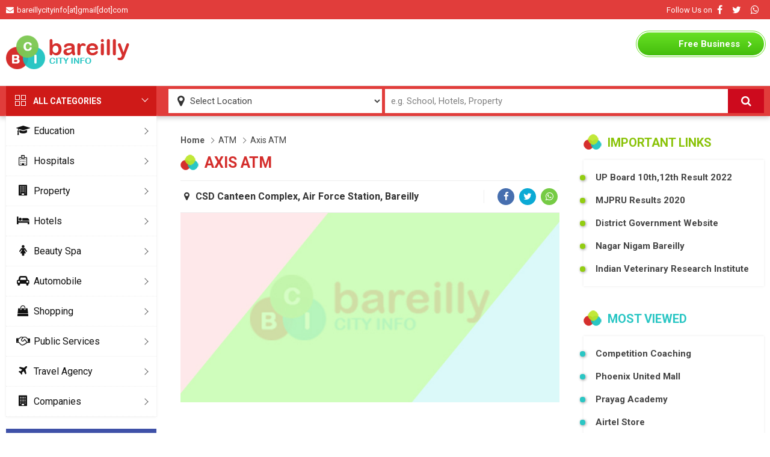

--- FILE ---
content_type: text/html; charset=UTF-8
request_url: https://www.bareillycityinfo.com/atm/axis-atm-3-1290.html
body_size: 9161
content:
<!doctype html>
<html lang="en">
<head>
<title>Axis ATM - Bareilly</title>
<meta charset="utf-8">
<meta name="viewport" content="width=device-width, initial-scale=1">
<meta name="csrf-token" content="O4EEhdy43EHyN5GefBIDyd7QgSn0oilVpml4Wdol">
<meta name="description" content=" Bareilly">
<meta name="keywords" content="ATM,  Bareilly">
<meta name="og:title" content="Axis ATM - Bareilly">
<meta name="og:description" content=" Bareilly">
<meta name="og:image" content="">
<meta name="og:type" content="Website">
<meta name="og:site_name" content="BAREILLYCITYINFO">
<meta name="og:name" content="bareillycityinfo.com">
<meta name="article:published_time" content="2012-12-17T21:53:42">
<meta name="article:modified_time" content="2012-12-17T21:53:42">
<link rel="canonical" href="https://www.bareillycityinfo.com/atm/axis-atm-3-1290.html"><link rel="shortcut icon" type="image/x-icon" href="/public/images/favicon.ico">
<meta name="viewport" content="width=device-width, initial-scale=1.0">
<link rel='dns-prefetch' href='//fonts.googleapis.com' />
<link rel='dns-prefetch' href='//cdnjs.cloudflare.com' />
<link rel="stylesheet" href="https://cdnjs.cloudflare.com/ajax/libs/font-awesome/4.7.0/css/font-awesome.min.css">
<link href="https://fonts.googleapis.com/css2?family=Roboto:wght@400;500;700&display=swap" rel="stylesheet">
<link rel="stylesheet" type="text/css" href="/public/css/header-footer.css">
<link href="/public/css/style.css" rel="stylesheet">
<script type="application/ld+json">
            {
            "@context": "https://schema.org",
            "@type": "Article",
            "mainEntityOfPage": {
                "@type": "WebPage",
                "@id": "https://www.bareillycityinfo.com/atm/axis-atm-3-1290.html"
            },
            "headline": "Axis ATM - Bareilly",
            "image": [""],
            "datePublished": "2012-12-17T:21:53:42+05:30",
            "dateModified": "2012-12-17T:21:53:42+05:30",
            "author": {
                "@type": "Person",
                "name": "bareillycityinfo.com"
            },
            "publisher": {
                "@type": "Organization",
                "name": "BAREILLYCITYINFO.COM",
                "logo": {
                "@type": "ImageObject",
                "url": "http://www.bareillycityinfo.com/public/images/logo.png"
                }
            },
            "description": ""
            }
            </script>
<!-- Global site tag (gtag.js) - Google Analytics -->
<!-- <script async src="https://www.googletagmanager.com/gtag/js?id=UA-35900879-1"></script>
<script>
  window.dataLayer = window.dataLayer || [];
  function gtag(){dataLayer.push(arguments);}
  gtag('js', new Date());
  gtag('config', 'UA-35900879-1');
</script> -->
<!-- Google tag (gtag.js) -->
<script async src="https://www.googletagmanager.com/gtag/js?id=G-8H4PL2WDXH"></script>
<script>
  window.dataLayer = window.dataLayer || [];
  function gtag(){dataLayer.push(arguments);}
  gtag('js', new Date());

  gtag('config', 'G-8H4PL2WDXH');
</script>
</head>
<body>
<!-- desktop header start -->

<div class="wbtp">

<div class="container dflex jstbtwn algcntr">

<div class="wbtp-lft"><span class="fa fa-envelope"></span>bareillycityinfo[at]gmail[dot]com</div>

<div class="wbtp-rgt dflex jstbtwn algcntr">

<span>Follow Us on</span>

<a href="http://facebook.com/bareillycityinfo"  target="_blank" class="fa fa-facebook-f"></a>

<a href="https://twitter.com/bareillyinfo" target="_blank" class="fa fa-twitter"></a>

<a href="#" class="fa fa-whatsapp"></a>

</div>

</div>

</div>



<div class="wb-header">

<div class="container dflex jstbtwn algcntr">

<a href="#" class="mblnav" aria-label="Menu"><span class="fa fa-bars"></span></a>

<a href="/" class="wb-logo" aria-label="logo"><img src="/public/images/logo.png" alt="bareillycityinfo"></a>

<script async src="https://pagead2.googlesyndication.com/pagead/js/adsbygoogle.js"></script>

<script>

document.addEventListener("DOMContentLoaded", ()=> {

    (adsbygoogle = window.adsbygoogle || []).push({});

});

</script>


<div  class="wb-topadd">

<!-- bareilly_web_header -->

<ins class="adsbygoogle"

     style="display:inline-block;width:728px;height:90px"

     data-ad-client="ca-pub-3570869056895151"

     data-ad-slot="8623262729"></ins>

<script>

     (adsbygoogle = window.adsbygoogle || []).push({});

</script>

</div>


<div class="wb-tpbtn"><a href="/freelisting"><span>Free</span> Business Listing</a></div>

</div>

</div>



<div class="wb-search">

<div class="container">

<div class="wb-search-input dflex algncntr">

<span class="fa fa-map-marker"></span>


<select name="location" onchange="javascript:window.location.href=`/location/${this.value}`">

<option value="">Select Location</option>



<option value="abbas-nagar" >Abbas Nagar</option>


<option value="adarsh-colony" >Adarsh Colony</option>


<option value="adarsh-nagar" >Adarsh Nagar</option>


<option value="akashpuram" >Akashpuram</option>


<option value="alamgiriganj" >AlamgiriGanj</option>


<option value="alliance-mahanagar" >Alliance Mahanagar</option>


<option value="amanat-market" >Amanat Market</option>


<option value="aonla" >Aonla</option>


<option value="azad-nagar" >Azad Nagar</option>


<option value="baheri" >Baheri</option>


<option value="bankhana" >Bankhana</option>


<option value="bannuwal-colony" >Bannuwal Colony</option>


<option value="bans-mandi" >Bans Mandi</option>


<option value="bara-bazar" >Bara Bazar</option>


<option value="bareilly" >Bareilly</option>


<option value="bda-colony" >Bda Colony</option>


<option value="beharipur" >Beharipur</option>


<option value="bhimnagar" >Bhimnagar</option>


<option value="bhojipura" >Bhojipura</option>


<option value="bhoor" >Bhoor</option>


<option value="bi-bazar" >BI Bazar</option>


<option value="biharipur" >Biharipur</option>


<option value="bisalpur" >Bisalpur</option>


<option value="bisharatganj" >Bisharatganj</option>


<option value="bojipura" >Bojipura</option>


<option value="brahmapura" >Brahmapura</option>


<option value="budaun-road" >Budaun Road</option>


<option value="buland-nagar" >Buland Nagar</option>


<option value="butler-plaza" >Butler Plaza</option>


<option value="cantt" >Cantt</option>


<option value="cb-ganj" >CB Ganj</option>


<option value="chodri-mohalla" >Chodri Mohalla</option>


<option value="choupla-road" >Choupla Road</option>


<option value="chowk-bazar" >Chowk Bazar</option>


<option value="civil-lines" >Civil Lines</option>


<option value="college-road" >College Road</option>


<option value="dashmesh-nagar" >Dashmesh Nagar</option>


<option value="dd-puram" >Dd Puram</option>


<option value="deendayalpuram" >Deendayalpuram</option>


<option value="defence-colony" >Defence Colony</option>


<option value="delapeer" >Delapeer</option>


<option value="dohra-lalpur-road" >Dohra Lalpur Road</option>


<option value="dua-market" >Dua Market</option>


<option value="durga-nagar" >Durga Nagar</option>


<option value="ekta-nagar" >Ekta Nagar</option>


<option value="faltoonganj" >Faltoonganj</option>


<option value="faridpur" >Faridpur</option>


<option value="farrashi-tola" >Farrashi Tola</option>


<option value="fatehganj" >Fatehganj</option>


<option value="fatehganj-east" >Fatehganj East</option>


<option value="fatehganj-west" >Fatehganj West</option>


<option value="fort" >Fort</option>


<option value="gali-maniharan" >Gali Maniharan</option>


<option value="gali-nawaban" >Gali Nawaban</option>


<option value="gandhi-nagar" >Gandhi Nagar</option>


<option value="ganesh-nagar" >Ganesh Nagar</option>


<option value="gangapur" >Gangapur</option>


<option value="gole-market" >Gole Market</option>


<option value="green-park" >Green Park</option>


<option value="gulab-nagar" >Gulab Nagar</option>


<option value="hafizganj" >Hafizganj</option>


<option value="hargovind-nagar" >Hargovind Nagar</option>


<option value="haziyapur" >Haziyapur</option>


<option value="indira-nagar" >Indira Nagar</option>


<option value="indra-nagar" >Indra Nagar</option>


<option value="islamia-market" >Islamia Market</option>


<option value="ivri-road" >Ivri Road</option>


<option value="izzat-nagar" >Izzat Nagar</option>


<option value="jagatpur" >Jagatpur</option>


<option value="jagirti-nagar" >Jagirti Nagar</option>


<option value="jahanabad" >Jahanabad</option>


<option value="janakpuri" >Janakpuri</option>


<option value="jasoli" >Jasoli</option>


<option value="jatavpura" >Jatavpura</option>


<option value="jawahar-nagar" >Jawahar Nagar</option>


<option value="kakartola" >Kakartola</option>


<option value="kalibari" >Kalibari</option>


<option value="karamchari-nagar" >Karamchari Nagar</option>


<option value="kasamnagar" >Kasamnagar</option>


<option value="katra-manrai" >Katra Manrai</option>


<option value="khan-market" >Khan Market</option>


<option value="khatriyan" >Khatriyan</option>


<option value="kirti-nagar" >Kirti Nagar</option>


<option value="koharapeer" >Koharapeer</option>


<option value="krishna-nagar" >Krishna Nagar</option>


<option value="kurmanchal-nagar" >Kurmanchal Nagar</option>


<option value="kutubkhana" >Kutubkhana</option>


<option value="lucknow-road" >Lucknow Road</option>


<option value="macnear-road" >Macnear Road</option>


<option value="madhinath" >Madhinath</option>


<option value="madhobari" >Madhobari</option>


<option value="mahapalika-bazar" >Mahapalika Bazar</option>


<option value="malookpur" >Malookpur</option>


<option value="marbariganj" >Marbariganj</option>


<option value="meergaj" >Meergaj</option>


<option value="model-town" >Model Town</option>


<option value="nai-basti" >Nai Basti</option>


<option value="nainital-road" >Nainital Road</option>


<option value="nakatia" >Nakatia</option>


<option value="nariyawal" >Nariyawal</option>


<option value="narkulaganj" >Narkulaganj</option>


<option value="nehru-market" >Nehru Market</option>


<option value="nekpur" >Nekpur</option>


<option value="palika-bazar" >Palika Bazar</option>


<option value="parbhat-nagar" >Parbhat Nagar</option>


<option value="patel-nagar" >Patel Nagar</option>


<option value="pawan-vihar" >Pawan Vihar</option>


<option value="persakhera" >Persakhera</option>


<option value="pilibhit-road" >Pilibhit Road</option>


<option value="prem-nagar" >Prem Nagar</option>


<option value="priyadarshni-nagar" >Priyadarshni Nagar</option>


<option value="punjabi-colony" >Punjabi Colony</option>


<option value="punjabi-market" >Punjabi Market</option>


<option value="qila-bazar" >Qila Bazar</option>


<option value="railway-colony" >Railway Colony</option>


<option value="rajendra-nagar" >Rajendra Nagar</option>


<option value="rampur-garden" >Rampur Garden</option>


<option value="rampur-road" >Rampur Road</option>


<option value="sabzi-mandi" >Sabzi Mandi</option>


<option value="sahukara" >Sahukara</option>


<option value="sanik-colony" >Sanik Colony</option>


<option value="sanjay-nagar" >Sanjay Nagar</option>


<option value="shahamatganj" >Shahamatganj</option>


<option value="shahbad" >Shahbad</option>


<option value="shahdana-road" >Shahdana Road</option>


<option value="shakti-nagar" >Shakti Nagar</option>


<option value="shastri-market" >Shastri Market</option>


<option value="subhash-nagar" >Subhash Nagar</option>


<option value="suresh-sharma-nagar" >Suresh Sharma Nagar</option>


<option value="swale-nagar" >Swale Nagar</option>


<option value="tibrinath" >Tibrinath</option>



</select>

<input type="text" style="color: gray;" name="q" id="query" value="e.g. School, Hotels, Property" onblur="waterMark(this,event);" onfocus="waterMark(this,event);" autocomplete="off" aria-label="Search Input">

<!-- <span id="_be_reset" class="_be_reset" onclick="javascript:clearValue(this);" style="display: none" ></span> -->

<button id="searchbtn" aria-label="Search"><span class="fa fa-search"></span></button>

</div>

</div>

</div>

<div class="mblbdbg"></div>

<div class="mblclose"></div>

<!-- desktop header start -->
<!-- middle start -->
<div class="container wrapper">
<div class="left">
<h2 class="allctg-hd"><span></span><span></span>ALL CATEGORIES</h2>
<div class="glbg">
<ul class="allctg-list" itemscope itemtype="http://www.schema.org/SiteNavigationElement">

<li itemprop="name"><div class="formobileclick"></div><a itemprop="url" href="/education"><span class="fa fa-graduation-cap"></span>Education</a>
<div class="allctg-sublist">
<a itemprop="url" href="/education/schools">Schools</a>
<a itemprop="url" href="/education/colleges">Colleges</a>
<a itemprop="url" href="/education/universities">Universities</a>
<a itemprop="url" href="/education/coaching-centers">Coaching Centers</a>
<a itemprop="url" href="/education/dance-classes">Dance Classes</a>
<a itemprop="url" href="/education/results">Exam Results</a>
</div>
</li>
<li itemprop="name"><div class="formobileclick"></div><a itemprop="url" href="/hospitals"><span class="fa fa-hospital-o"></span>Hospitals</a>
<div class="allctg-sublist">
<a itemprop="url" href="/hospitals/burn-hospital">Burn Hospital</a>
<a itemprop="url" href="/hospitals/dental-clinic">Dental Clinic</a>
<a itemprop="url" href="/hospitals/eye-specialist">Eye Specialist</a>
<a itemprop="url" href="/hospitals/general-surgeons">General Surgeons</a>
<a itemprop="url" href="/hospitals/heart-hospitals">Heart Hospitals</a>
<a itemprop="url" href="/hospitals/homeopathy-clinic">Homeopathy Clinic</a>
<a itemprop="url" href="/hospitals/medical-stores">Medical Stores</a>
<a itemprop="url" href="/hospitals/pathology-labs">Pathology Labs</a>
</div>
</li>
<li itemprop="name"><div class="formobileclick"></div><a itemprop="url" href="/property"><span class="fa fa-building"></span>Property</a>
<div class="allctg-sublist">
<a itemprop="url" href="/property/builders">Builders</a>
<a itemprop="url" href="/property/apartments">Apartments</a>
<a itemprop="url" href="/property/property-dealer">Property Dealer</a>
</div>
</li>
<li itemprop="name"><div class="formobileclick"></div><a itemprop="url" href="/hotels"><span class="fa fa-bed"></span>Hotels</a>
<div class="allctg-sublist">
<a itemprop="url" href="/hotels/banquet-hall">Banquet Hall</a>
<a itemprop="url" href="/hotels/restaurants">Restaurants</a>
</div>
</li>
<li itemprop="name"><div class="formobileclick"></div><a itemprop="url" href="/beauty-spa"><span class="fa fa-female"></span>Beauty Spa</a>
<div class="allctg-sublist">
<a itemprop="url" href="/beauty-spa/salons">Salons</a>
</div>
</li>
<li itemprop="name"><div class="formobileclick"></div><a itemprop="url" href="/automobile"><span class="fa fa-car"></span>Automobile</a>
<div class="allctg-sublist">
<a itemprop="url" href="/automobile/bike-agencies">Bike Agencies</a>
<a itemprop="url" href="/automobile/car-agencies">Car Agencies</a>
</div>
</li>
<li itemprop="name"><a itemprop="url" href="#"><span class="fa fa-shopping-bag"></span>Shopping</a>
<div class="allctg-sublist">
<a href="/electronics">Electronics</a>
<a href="/jewellers">Jewellery</a>
<a href="/mobile-stores">Mobile Stores</a>
<a href="/stationery">Book Stationery</a>
<a href="/jewellers">Jewellers</a>
<a href="/sweet-confectionery">Sweets Confectionery</a>
<a href="/furniture">Furniture</a>
</div>
</li>

<li itemprop="name"><a itemprop="url" href="#"><span class="fa fa-handshake-o"></span>Public Services</a>
<div class="allctg-sublist">
<a href="/gas-service">Gas Service</a>
<a href="/banks">Banks</a>
<a href="/atm">ATM</a>
</div>
</li>

<li itemprop="name"><a itemprop="url" href="/travel-agency"><span class="fa fa-plane"></span>Travel Agency</a>
<div class="allctg-sublist">
<a itemprop="url" href="/travel-agency/taxi-services">Taxi Services</a>
</div>
</li>
<li itemprop="name"><a itemprop="url" href="/companies"><span class="fa fa-building"></span>Companies</a>
<div class="allctg-sublist">
<a itemprop="url" href="/companies/software-companies">Software Companies</a>
</div>
</li>
</ul>
</div>

<div class="vsp20"></div>
<h2 class="allctg-hd blue"><span></span><span></span>BAREILLY CITY</h2>
<div class="glbg">
<ul class="allctg-list">
<li class="nosubnav"><a itemprop="url" href="/bareilly/history"><span class="fa fa-history"></span>History</a></li>
<li class="nosubnav"><a itemprop="url" href="/bareilly/how-to-reach"><span class="fa fa-road"></span>How To Reach</a></li>
<li class="nosubnav"><a itemprop="url" href="/bareilly/map"><span class="fa fa-map"></span>City Map</a></li>
<li class="nosubnav"><a itemprop="url" href="/visiting-places"><span class="fa fa-map-marker"></span>Visiting Places</a></li>
</ul>
</div>

</div>
<div class="middle">
<div class="bradecrumb"><a href="/">Home</a><a href="/atm">ATM</a><a href="/atm/https://www.bareillycityinfo.com/atm/axis-atm-3-1290.html">Axis ATM</a></div>
<h1 class="glbhd large">Axis ATM</h1>
<div class="detailsinsidewrap">
<div class="detailsinside">
<p><span class="fa fa-map-marker"></span>CSD Canteen Complex, Air Force Station, Bareilly </p>
</div>
<div class="shareinside">
<a href="https://www.facebook.com/sharer/sharer.php?u=https://www.bareillycityinfo.com/atm/axis-atm-3-1290.html" target="_blank" class="fa fa-facebook-f"></a>
<a href="https://twitter.com/share?url=https://www.bareillycityinfo.com/atm/axis-atm-3-1290.html&amp;text=Axis ATM" target="_blank" class="fa fa-twitter"></a>
<a href="https://web.whatsapp.com/send?text=https://www.bareillycityinfo.com/atm/axis-atm-3-1290.html" data-action="share/whatsapp/share" class="fa fa-whatsapp" target="_blank"></a>
</div>
</div>
<div class="detailsinsideimg">
    <img src="/public/images/notavalable-large.jpg" alt="Axis ATM">
</div>
<div class="vsp20 clearfix"></div>
<div class="articlebody">
</div>
<div class="vsp20 clearfix"></div>
<div class="wb-add-moddle">
<ins class="adsbygoogle"
    style="display:block; width:100%"
    data-ad-format="autorelaxed"
    data-ad-client="ca-pub-3570869056895151"
    data-ad-slot="6024225022">
</ins>
</div>
<div class="vsp20 clearfix"></div>
<h1 class="glbhd blue">RELATED MORE</h1>
<ul class="alllist" id="postlist">
<li><a href="https://www.bareillycityinfo.com/atm/axis-bank-atm-1304.html">
<figure>
<img src="/public/images/notavalable-large.jpg" alt="Axis Bank  ATM">
</figure>
<div class="alllist-intro">
<h2>Axis Bank  ATM</h2>
<p><span class="fa fa-phone-square"></span></p>
<div class="clearfix"></div>
<p><span class="fa fa-map-marker"></span>63 Engineer Regiment, Regiment Main Gate, C/O 56 APO</p>
</div>
</a></li>
<li><a href="https://www.bareillycityinfo.com/atm/axis-bank-atm-2-1305.html">
<figure>
<img src="/public/images/notavalable-large.jpg" alt="Axis Bank  ATM">
</figure>
<div class="alllist-intro">
<h2>Axis Bank  ATM</h2>
<p><span class="fa fa-phone-square"></span></p>
<div class="clearfix"></div>
<p><span class="fa fa-map-marker"></span>CSD Canteen Complex, Air Force Station</p>
</div>
</a></li>
<div class="vsp20"></div>
<div class="wb-add-moddle">
<ins class="adsbygoogle"
     style="display:block;display:inline-block;width:100%;"
     data-ad-format="fluid"
     data-ad-layout-key="-f3+2s+d6-cm-7t"
     data-ad-client="ca-pub-3570869056895151"
     data-ad-slot="2269833026">
</ins>
</div>
<div class="vsp20"></div>
<li><a href="https://www.bareillycityinfo.com/atm/axis-bank-atm-3-1306.html">
<figure>
<img src="/public/images/notavalable-large.jpg" alt="Axis Bank  ATM">
</figure>
<div class="alllist-intro">
<h2>Axis Bank  ATM</h2>
<p><span class="fa fa-phone-square"></span></p>
<div class="clearfix"></div>
<p><span class="fa fa-map-marker"></span>DRM Office, North Eastern Railways</p>
</div>
</a></li>
<li><a href="https://www.bareillycityinfo.com/atm/axis-bank-atm-4-1307.html">
<figure>
<img src="/public/images/notavalable-large.jpg" alt="Axis Bank  ATM">
</figure>
<div class="alllist-intro">
<h2>Axis Bank  ATM</h2>
<p><span class="fa fa-phone-square"></span></p>
<div class="clearfix"></div>
<p><span class="fa fa-map-marker"></span>Shop No GF 2, Manglam Arcade, S A 120 - 121, Deen Dayal Puram</p>
</div>
</a></li>
<li><a href="https://www.bareillycityinfo.com/atm/axis-bank-atm-5-1308.html">
<figure>
<img src="/public/images/notavalable-large.jpg" alt="Axis Bank  ATM">
</figure>
<div class="alllist-intro">
<h2>Axis Bank  ATM</h2>
<p><span class="fa fa-phone-square"></span></p>
<div class="clearfix"></div>
<p><span class="fa fa-map-marker"></span>Shop No. 8, University Road</p>
</div>
</a></li>
</ul>
</div>
<div class="right">

<h2 class="glbhd green">IMPORTANT LINKS</h2>
<div class="glbg">
<ul class="rgtlinks">
<li><a href="/education/results/up-10th-and-12th-results-up-board-result-2020-208.html">UP Board 10th,12th Result 2022</a></li>
<li><a href="/education/results/mjp-rohilkhand-university-results-2020-b-a-b-sc-b-com-1st-2nd-3rd-final-year-result-2020-209.html">MJPRU Results 2020</a></li>
<li><a href="http://bareilly.nic.in" target="_blank" rel="nofollow">District Government Website</a></li>
<li><a href="http://nagarnigambareilly.com" target="_blank" rel="nofollow">Nagar Nigam Bareilly</a></li>
<li><a href="http://ivri.nic.in" target="_blank" rel="nofollow">Indian Veterinary Research Institute</a></li>
</ul>
</div>


<div class="vsp40"></div>
<h2 class="glbhd blue">MOST VIEWED</h2>
<div class="glbg">
<ul class="rgtlinks forblue">
<li><a href="/education/coaching-centers/competition-coaching">Competition Coaching</a></li>
<li><a href="/malls/phoenix-united-mall-937.html">Phoenix United Mall</a></li>
<li><a href="/education/coaching-centers/competition-coaching/prayag-academy-67.html">Prayag Academy</a></li>
<li><a href="/mobile-stores/airtel-store-1079.html">Airtel Store</a></li>
</ul>
</div>
<div class="vsp20"></div>
<div class="wb-add">
<!-- Mid_Ad -->
<ins class="adsbygoogle"
     style="display:inline-block;width:300px;height:600px"
     data-ad-client="ca-pub-3570869056895151"
     data-ad-slot="5515289599">
</ins>
</div>
</div>
</div>
<!-- middle end -->
<div class="vsp40"></div>
<footer>

<div class="container dflex jstbtwn">



<div class="ftrbox">

<h4>Categories</h4>

<ul>

<li><a href="/malls" >Malls</a></li>

<li><a href="/mobile-phone-dealers" >Mobile Phone Dealers</a></li>

<li><a href="/mobile-stores" >Mobile Stores</a></li>

<li><a href="/optical" >Optical</a></li>

<li class="nosubnav"><a href="/packers-and-movers" >Packers and Movers</a></li>

<li class="nosubnav"><a href="/photo-studios" >Photo Studios</a></li>

<li class="nosubnav"><a href="/pizza-home-delivery" >Pizza Home Delivery</a></li>

<li><a href="/plant-nurseries" >Plant Nurseries</a></li>

<li class="nosubnav"><a href="/plumbers" >Plumbers</a></li>

<li class="nosubnav"><a href="/stationery" >Stationery</a></li>

<li class="nosubnav"><a href="/sweet-confectionery" >Sweet Confectionery</a></li>

<li class="nosubnav"><a href="/wine-shops" >Wine Shops</a></li>

</ul>

</div>



<div class="ftrbox">

<h4>BAREILLY CITY</h4>

<ul>

<li class="nosubnav"><a href="/bareilly/history" >History</a></li>

<li class="nosubnav"><a href="/bareilly/how-to-reach" >How To Reach</a></li>

<li class="nosubnav"><a href="/bareilly/map" >City Map</a></li>

<li class="nosubnav"><a href="/visiting-places" >Visiting Places</a></li>

</ul>

</div>

<div class="ftrbox">

<h4>EDUCATION</h4>

<ul>

<li class="nosubnav"><a href="/education/schools">Schools</a></li>

<li class="nosubnav"><a href="/education/colleges">Colleges</a></li>

<li class="nosubnav"><a href="/education/coaching-centers">Coaching Centers</a></li>

<li class="nosubnav"><a href="/education/universities">Universities</a></li>

</ul>

</div>



<div class="ftrbox">

<h4>Other Links</h4>

<ul>

<li class="nosubnav"><a href="/privacy-policy" >Privacy Policy</a></li>

<li class="nosubnav"><a href="/terms" >Terms</a></li>

<li class="nosubnav"><a href="/contact-us" >Contact Us</a></li>

</ul>

</div>



<div class="ftrbox">

<h4>Contact Us</h4>

<ul>

<!-- <li><span class="fa fa-envelope"></span>bareillycityinfo[at]gmail[dot]com</li> -->

<li class="nosubnav"><a href="http://facebook.com/bareillycityinfo"  target="_blank"><span class="fa fa-facebook-f"></span>Facebook</a></li>

<li class="nosubnav"><a href="https://twitter.com/bareillyinfo" target="_blank"><span class="fa fa-twitter"></span>Twitter</a></li>

<li class="nosubnav"><a href="#" ><span class="fa fa-whatsapp"></span>Whatsapp</a></li>

</ul>

</div>



</div>

</footer>

<div class="btmftr">Copyright © 2026 Bareillycityinfo.com - All rights reserved</div>

<script type="text/javascript">

document.addEventListener('DOMContentLoaded', ()=> {

    document.querySelector('.mblnav').addEventListener( 'click', function ( event ) {

        event.preventDefault();

        document.body.classList.add('.adclbody')

        document.querySelector('.left').classList.add('adclleft');

        document.querySelector('.mblbdbg').classList.add('adclmblbdbg');

        document.querySelector('.mblclose').classList.add('adcldmblclose');

    });

    document.querySelector('.mblclose').addEventListener( 'click', function ( event ) {

        event.preventDefault();

        document.body.classList.remove('.adclbody')

        document.querySelector('.left').classList.remove('adclleft');

        document.querySelector('.mblbdbg').classList.remove('adclmblbdbg');

        document.querySelector('.mblclose').classList.remove('adcldmblclose');

    });

});

var defaultText ="e.g. School, Hotels, Property";

    function waterMark(txt, evt)

    {

        if(txt.value.length == 0 && evt.type == "blur")

        {

            txt.style.color = "gray";

            txt.value = defaultText;

        }

        if(txt.value == defaultText && evt.type == "focus")

        {

            txt.style.color = "black";

            txt.value="";

        }

    }



var bt_reset = document.getElementById('_be_reset');

function autocomplete(inp, arr) {

    a = document.createElement("DIV");

      a.setAttribute("id", this.id + "autocomplete-list");

      a.setAttribute("class", "autocomplete-items");

      a.style.border = "1px solid #244a97";

      a.style.borderTop = "0";

      this.parentNode.appendChild(a);

      this.nextElementSibling.style.display = "block";

      for (i = 0; i < arr.length; i++) {

        if (arr[i][0].substr(0, val.length).toUpperCase() == val || arr[i][1].substr(0, val.length).toUpperCase() == val) {

          b = document.createElement("a");

          b.href = arr[i][2];

          b.innerHTML = "<strong>" + arr[i][0].substr(0, val.length) + "</strong>";

          b.innerHTML += arr[i][0].substr(val.length);

          b.innerHTML += "<input type='hidden' value='" + arr[i][0] + "'>";

          b.addEventListener("click", function(e) {

              inp.value = this.getElementsByTagName("input")[0].value;

              closeAllLists();

          });

          a.appendChild(b);

        }

      }



  inp.addEventListener("keydown", function(e) {

      var x = document.getElementById(this.id + "autocomplete-list");

      if (x) x = x.getElementsByTagName("a");

      if (e.keyCode == 40) {

        currentFocus++;

        addActive(x);

      } else if (e.keyCode == 38) { //up

        currentFocus--;

        addActive(x);

      } else if (e.keyCode == 13) {

        e.preventDefault();

        if (currentFocus > -1) {

          if (x) x[currentFocus].click();

        }

      }

  });

  function addActive(x) {

    if (!x) return false;

    removeActive(x);

    if (currentFocus >= x.length) currentFocus = 0;

    if (currentFocus < 0) currentFocus = (x.length - 1);

    x[currentFocus].classList.add("autocomplete-active");

  }

  function removeActive(x) {

    for (var i = 0; i < x.length; i++) {

      x[i].classList.remove("autocomplete-active");

    }

  }

  function closeAllLists(elmnt) {

    var x = document.getElementsByClassName("autocomplete-items");

    for (var i = 0; i < x.length; i++) {

      if (elmnt != x[i] && elmnt != inp) {

        x[i].parentNode.removeChild(x[i]);

        let resetBtns = document.querySelectorAll('._be_reset');

        resetBtns.forEach(clsbtn => {

            if(inp.value.length == 0){

            bt_reset.style.display = "none";

            }else{

            bt_reset.style.display = "block";

        }

            clsbtn.style.display = "none";

        })

      }



    }

  }

  document.addEventListener("click", function (e) {

      closeAllLists(e.target);



      });

}

function clearValue(btnclose) {

    btnclose.previousElementSibling.value = "";

    btnclose.style.display = "none";

}



function statusval(response) {

  if (response.status >= 200 && response.status < 300) {

    return Promise.resolve(response)

  } else {

    return Promise.reject(new Error(response.statusText))

  }

}



function jsonres(response) {

  return response.json()

}

const  getSearchResult = async queryString => {

        var requestUrl = `/search?q=${queryString}`;

        const result =  await fetch(requestUrl ,{

        headers: {

            'X-CSRF-TOKEN': document.querySelector('meta[name="csrf-token"]').content,

            'X-AJAX-REQUEST': true,

        },

        }).then(statusval)

        .then(jsonres).catch(function(error) {

        console.log('Request failed', error);

        });

        return result;



    }

function updateHaystack(input, needle)

{

 return input.replace(new RegExp('(^|)(' + needle + ')(|$)','ig'), '$1<b>$2</b>$3');

}

document.addEventListener('DOMContentLoaded',()=>{



    document.querySelector('#searchbtn').addEventListener('click',() => {

        const textString = document.querySelector('#query').value.trim();

        if(textString && textString.length> 0 && textString != "e.g. School, Hotels, Property") {

            const searchUrl = `/search?q=${textString}`;

            window.location.href = searchUrl;

        } else {

            document.querySelector('#query').focus();

        }



    });

    document.querySelector('#query').addEventListener('keyup',async function() {

        const query = this.value;



        if(document.getElementById(this.id + "autocomplete-list")) {

          document.getElementById(this.id + "autocomplete-list").remove();

        }

        if(query.length >=2){

        const searchRes = await getSearchResult(query);

        if(document.getElementById(this.id + "autocomplete-list")) {

          document.getElementById(this.id + "autocomplete-list").remove();

        }

        var a, b, i, val = this.value;

        if (!val) { return false;}

        val = val.toUpperCase()



        a = document.createElement("DIV");

        a.setAttribute("id", this.id + "autocomplete-list");

        a.setAttribute("class", "autocomplete-items");

        a.style.border = "1px solid #244a97";

        a.style.borderTop = "0";

        this.parentNode.appendChild(a);

        a.innerHTML = '';

        this.nextElementSibling.style.display = "block";

        const totalResults = searchRes.length;

        for (i = 0; i < totalResults; i++) {

                if(searchRes[i][0].toLowerCase().includes(query.toLowerCase())){

                  b = document.createElement("a");

                  b.href = searchRes[i][1];

                  // b.innerHTML = "<strong>" + searchRes[i][0].substr(0, val.length) + "</strong>";

                  // b.innerHTML += searchRes[i][0].substr(val.length);



                  b.innerHTML = updateHaystack(searchRes[i][0],query);

                  b.innerHTML += "<input type='hidden' value='" + searchRes[i][0] + "'>";

                  b.addEventListener("click", function(e) {

                      inp.value = this.getElementsByTagName("input")[0].value;

                      closeAllLists();

                  });

                  a.appendChild(b);

                }

        }

        } else {

          if(document.getElementById(this.id + "autocomplete-list")) {

          document.getElementById(this.id + "autocomplete-list").style.display ='none';

          }

        }



    });

});



</script>
</body>
</html>


--- FILE ---
content_type: text/html; charset=utf-8
request_url: https://www.google.com/recaptcha/api2/aframe
body_size: 269
content:
<!DOCTYPE HTML><html><head><meta http-equiv="content-type" content="text/html; charset=UTF-8"></head><body><script nonce="QMOTSuATJ2n5GjGKRrenTQ">/** Anti-fraud and anti-abuse applications only. See google.com/recaptcha */ try{var clients={'sodar':'https://pagead2.googlesyndication.com/pagead/sodar?'};window.addEventListener("message",function(a){try{if(a.source===window.parent){var b=JSON.parse(a.data);var c=clients[b['id']];if(c){var d=document.createElement('img');d.src=c+b['params']+'&rc='+(localStorage.getItem("rc::a")?sessionStorage.getItem("rc::b"):"");window.document.body.appendChild(d);sessionStorage.setItem("rc::e",parseInt(sessionStorage.getItem("rc::e")||0)+1);localStorage.setItem("rc::h",'1768651165940');}}}catch(b){}});window.parent.postMessage("_grecaptcha_ready", "*");}catch(b){}</script></body></html>

--- FILE ---
content_type: text/css
request_url: https://www.bareillycityinfo.com/public/css/style.css
body_size: 2714
content:
.allctg-hd{position: relative;height: 50px;line-height: 50px;padding: 0 15px 0 45px;background: #cf1a18;color: #fff;font-size: 14px;}
.allctg-hd span{position: absolute;top: 15px;left: 15px;display: flex;width: 18px;justify-content: space-between;}
.allctg-hd span:before, .allctg-hd span:after{content: "";width: 6px;height: 6px;border: 1px solid #fff;display: block;}
.allctg-hd span:last-child{top: 25px;}
.allctg-hd:after{content: "";width: 7px;height: 7px;border-bottom: 1px solid #fff;border-left: 1px solid #fff;right: 15px;top: 17px;transform: rotate(-45deg);
position: absolute;}
.allctg-hd.blue{background: #3f51a8}
.allctg-list{}
.allctg-list li{position: relative;}
.allctg-list li a{font-size: 16px;color: #111;padding: 15px 0 15px 10px;position: relative;display: block;border-bottom: 1px dotted #eee;}
.allctg-list li a:after{content: "";width: 7px;height: 7px;border-top: 1px solid #666;border-right: 1px solid #666;right: 15px;top: 21px;transform: rotate(45deg);
position: absolute;}
.allctg-list li.nosubnav a:after{display: none;}
.allctg-list li a span{font-size: 18px;color: #111;width: 36px;text-align: center;}
.allctg-sublist{position: absolute;right: -182px;top: 0px;box-shadow: 0px 0px 4px #e8e8e8;display: none;width: 180px; background: #fbfbfb}
.allctg-sublist.adclsallctg-sublist{display: block;}
.allctg-sublist a{font-size: 15px!important;color: #333!important;padding: 16px 0 16px 10px!important; background: none!important }
.allctg-sublist a:hover{color: #e13d3b!important }
.allctg-sublist a:after{display: none;}
.allctg-list li:hover .allctg-sublist{display: block;}
.allctg-list li:hover a{ color: #e13d3b; background: #fbfbfb}
.allctg-list li:hover a span{color: #e13d3b}
.formobileclick{    display: none;
    background: red;
    position: absolute;
    width: 60px;
    height: 50px;
    top: 0;
    right: 0px;
    z-index: 1;
    opacity: 0; cursor: pointer;}

.glbg{background: #fff;box-shadow: 0px 0px 4px #e8e8e8;}
.middle{width: 100%; margin: 30px 40px 0 40px;}
.right{width: 300px; flex-shrink: 0; margin-top: 30px}
.hm-latest{    display: flex;justify-content: space-between; flex-wrap: wrap;}
.hm-latest li{position: relative; background: #fff;
box-shadow: 0px 0px 4px #e8e8e8; width: 49.5%; box-sizing: border-box;
padding: 15px; margin-bottom: 8px; transform: scale(1); transition: all .5s ease-in-out}
.hm-latest li:after{content: "";width: 7px;height: 7px;border-top: 1px solid #666;border-right: 1px solid #666;right: 15px;top: 50%; margin-top: -3px;transform: rotate(45deg);position: absolute;}
.hm-latest li a p{font-size: 16px;font-weight: bold;color: #222;margin-bottom: 8px;}
.hm-latest li a span{display: block;color: #555;font-size: 13px;font-weight: bold;margin-top: 8px;}
.hm-latest li a span i{margin-right: 10px;color: #d42e2c;opacity: .8;}
.hm-latest li:hover{box-shadow: 0px 0px 2px #d42e2c; transform: scale(1.1); transition: all .5s ease-in-out; z-index: 1}
.wb-add-moddle{display: flex; justify-content: center; align-items: center;}
.rgtlinks{padding:10px 20px}
.rgtlinks li{position: relative;}
.rgtlinks li:before{content: "";width: 9px;height: 9px;border-radius: 100%;background: #92cd11;position: absolute;top: 50%;margin-top: -4px;left: -26px;box-shadow: 1px 1px 4px #999;}
.rgtlinks li a{color: #444;font-size: 15px;font-weight: bold;display: block;padding: 10px 0;}
.rgtlinks li a:hover{color:#92cd11 }
.rgtlinks.forblue li:before{background: #2ac6c4}
.rgtlinks.forblue li a:hover{color:#2ac6c4 }
.hm-bottom{display: flex; justify-content: space-between; flex-wrap: wrap;}
.hm-bottom-box{width: 49%;background: #fff;box-shadow: 0px 0px 4px #e8e8e8; margin-bottom: 10px; display: flex;}
.hm-bottom-box figure{width: 110px; overflow:hidden; line-height: 0}
.hm-bottom-box figure img{height: 100%}
.hm-bottom-box-intro{width: calc(100% - 110px)}
.hm-bottom-box-intro h3{background: #e9313b;color: #fff;text-transform: uppercase;font-size: 16px;height: 30px;line-height: 31px;padding: 0 0 0 15px;}
.hm-bottom-box-intro ul li a{position: relative;display: block;margin: 15px 0 0 15px;padding-left: 15px;color: #555;font-size: 14px;font-weight: bold;}
.hm-bottom-box-intro ul li a:after{content: "";width: 6px;height: 6px;border-radius: 100%;background: #555;position: absolute;top: 6px;left: 0px;}
.hm-bottom-box-intro ul li a:hover{color: #e9313b}
.hm-bottom-box-intro ul li a:hover:after{background: #e9313b}
.hm-bottom-box:nth-child(2) h3{background: #3a94c2}
.hm-bottom-box:nth-child(3) h3{background: #51383c}
.hm-bottom-box:nth-child(4) h3{background: #4dba45}
.hm-bottom-box:nth-child(2) .hm-bottom-box-intro ul li a:hover{color: #3a94c2}
.hm-bottom-box:nth-child(2) .hm-bottom-box-intro ul li a:hover:after{background: #3a94c2}
.hm-bottom-box:nth-child(3) .hm-bottom-box-intro ul li a:hover{color: #51383c}
.hm-bottom-box:nth-child(3) .hm-bottom-box-intro ul li a:hover:after{background: #51383c}
.hm-bottom-box:nth-child(4) .hm-bottom-box-intro ul li a:hover{color: #4dba45}
.hm-bottom-box:nth-child(4) .hm-bottom-box-intro ul li a:hover:after{background: #4dba45}

.alllist{}
.alllist li a{position: relative; background: #fff;box-shadow: 0px 0px 4px #e8e8e8; box-sizing: border-box;
margin-bottom: 15px;  display:flex; justify-content: space-between;}
.alllist li a figure{width:240px; overflow: hidden; flex-shrink: 0; line-height: 0; height: 120px}
.alllist li a figure img{width: 100%}
.alllist-intro{width: 100%; box-sizing: border-box; padding:15px 45px 0px 15px; position: relative;}
.alllist-intro h2, .alllist-intro h3{color: #222;font-size: 18px;margin-bottom: 5px;}
.alllist-intro p{display: inline-block;font-size: 16px;margin: 5px 0; color: #333}
.alllist-intro p:last-child{font-size: 14px;font-size: 14px;height: 18px;}
.alllist-intro p span{width: 18px;text-align: center;margin-right: 5px;}
.alllist li a:before, .alllist li a:after{content: ""; position: absolute; }
.alllist li a:before{width: 0px; height: 0px;top: 0;border-top: 2px solid #83ca5a;
border-left: 2px solid #83ca5a; opacity: 0; transition: all .5s ease-in-out}
.alllist li a:after{width: 0px; height: 0px;bottom: 0;right:0px;border-bottom: 2px solid #2ac6c4;
border-right: 2px solid #2ac6c4; opacity: 0; transition: all .5s ease-in-out}
.alllist li a:hover:before{width: 99.5%; height: 98%;opacity: 1; transition: all .5s ease-in-out}
.alllist li a:hover:after{width: 99.5%; height: 98%;opacity: 1; transition: all .5s ease-in-out}
.alllist li a:hover .alllist-intro h2, .alllist li a:hover .alllist-intro h3{color: #d52f2d}
.alllist-intro:after{content: "";width: 10px;height: 10px;border-top: 1px solid #999;border-right: 1px solid #999;right: 20px;top: 50%;margin-top: -3px;transform: rotate(45deg) scale(1);position: absolute;  transition: all .5s ease-in-out; }
.alllist li a:hover .alllist-intro:after{transform: rotate(45deg) scale(1.5);transition: all .5s ease-in-out; }

.pagiantion{ display: flex; justify-content: center; }
.pagiantion li {    width: 32px;
height: 32px;
border-radius: 100%;
border: 1px solid #eee;
box-shadow: 0px 0px 5px #eee;
font-size: 15px;
color: #333;
text-align: center;
line-height: 32px;
margin: 0 2px;
position: relative;}
.pagiantion li a{    color: #333;
    display: block;
    height: 32px;}
.pagiantion li.active{}
.pagiantion li:first-child:after{    content: "";
position: absolute;
width: 8px;
height: 8px;
border-top: 1px solid #444;
border-left: 1px solid #444;
transform: rotate(-45deg);
top: 11px;
left: 13px;}
.pagiantion li:last-child:after{    content: "";
position: absolute;
width: 8px;
height: 8px;
border-top: 1px solid #444;
border-right: 1px solid #444;
transform: rotate(45deg);
top: 11px;
left: 10px; }
.pagiantion li.active, .pagiantion li:hover{background: #d42e2c; border-color: #d42e2c; color: #fff}
.pagiantion li.active a, .pagiantion li:hover a{color: #fff}
.pagiantion li.active:after, .pagiantion li:hover:after{border-color: #fff}

.detailsinsidewrap{display: flex;
justify-content: space-between;
align-items: center;
border-top: 1px solid #eee;
border-bottom: 1px solid #eee;
padding: 12px 0;}
.shareinside{    width: 105px;
flex-shrink: 0;}
.shareinside a{width: 28px;
display: inline-block;
height: 28px;
border-radius: 100%;
color: #fff;
line-height: 28px;
text-align: center;
font-size: 15px;
margin: 0 2px; transition: all .5s ease-in-out; transform: scale(1);}
.shareinside a:nth-child(1){background:#476faf;}
.shareinside a:nth-child(2){background:#0baad5;}
.shareinside a:nth-child(3){background:#76cb45;}
.shareinside a:hover{transition: all .5s ease-in-out;background:#222; transform: scale(1.2);}
.detailsinside{    margin-right: 20px;
    border-right: 1px solid #eee;
    padding-right: 20px;
    box-sizing: border-box;
    width: 100%;}
.detailsinside p{    color: #333;
font-size: 15px;
line-height: 22px;
margin: 10px 0;
position: relative;
padding-left: 25px;}
.detailsinside p span{    width: 20px;
text-align: center;
font-size: 16px;
position: absolute;
left: 0;
top: 2px;}
.detailsinside p:first-child{font-size: 16px;
font-weight: bold; margin-top: 0px}
    .detailsinside p:last-child{margin-bottom: 0px}
.vrfd{    position: relative!important;
color: #76cb45;
border-radius: 100%;
margin-left: 5px;
display: inline-block;
top: -1px!important}
.detailsinsideimg{line-height: 0;}
.detailsinsideimg img{width: 100%}
.articlebody{}
.articlebody ul {
  list-style: none;          /* Remove default bullets */
  padding-left: 0;
  margin: 1rem 0;
}
.articlebody ul li {
  position: relative;
  padding-left: 2rem;        /* Space for custom icon */
  margin-bottom: 0.5rem;
  line-height: 1.6;
  font-size: 1rem;
  color: #333;
}
.articlebody ul li::before {
  content: "✔";              /* Checkmark symbol */
  position: absolute;
  left: 0;
  color: #28a745;            /* Green color */
  font-weight: bold;
}

.articlebody p{    color: #333;
    font-size: 16px;
    line-height: 28px;
    margin: 15px 0;}
.staticpages{}
.staticpages p{color: #333;
font-size: 15px;
line-height: 26px;
margin: 20px 0;}
.fnt18{    margin-bottom: 10px; font-size: 18px}
.fnt16{font-size: 16px; color: #444}
.textblue, .textblue a{color: #2ac6c4}

.freelisting-form{    width: 90%;
    padding: 25px 5%;
    background: #f9f9f9;
    position: relative;
    border-radius: 15px;
    float: left;
    margin-top: 20px;}
.freelisting-form label{ float:left; width:100%; margin-bottom:8px; position:relative}
.freelisting-form label h3{ position:absolute; left:0px; top:8px; width:160px; text-align:right; font-size:14px; color:#555}
.freelisting-form label .frmfild{ position:relative; margin:0 0 0 180px}
.freelisting-form label .frmfild input{width: 100%;    height:35px;    outline: none;    border: 1px solid #eceaea;    border-radius: 3px;}
.freelisting-form label .frmfild input.sbmt{    width: 50%;
    background: #5abadd;
    color: #fff;
    font-size: 16px;
    font-weight: bold;
    height: 40px;
    border: none;
    font-family: 'Roboto', sans-serif;}
.freelisting-form label .frmfild textarea{width: 100%;    height:150px;    outline: none;    border: 1px solid #eceaea;    border-radius: 3px;}

.autocomplete-items{position: absolute;
    top: 45px;
    left: 36.5%;
    z-index: 3;
    max-height: 400px;
    overflow-y: auto;
    overflow-x: hidden;
    right: 0;
    box-sizing: border-box;
    margin-left: -3px;}
.autocomplete-items a{color:#000;font-size:0.875em;padding:6px;line-height:1;float:left;width:100%; background:#fff; border-bottom:0; border-top:0;}
.autocomplete-items a.autocomplete-active,.autocomplete-items a:hover{color:#fff;background:#244a97}

._be_reset{width:20px;height:20px;background:#244a97;overflow:hidden;border-radius:50%; position:absolute; top: 50%; right: 10px; z-index: 2; margin-top:-10px;}
._be_reset:before{transform:rotate(45deg);}
._be_reset:after,
._be_reset:before{position:absolute;content:' ';height:12px;width:2px;background-color:#fff;left:50%;top:50%;margin:-6px 0 0 -1px;}
._be_reset:after{transform:rotate(-45deg);}

.successmessage{    background: #68e124;
    color: #fff;
    text-align: center;
    padding: 10px;
    border-radius: 10px;
    margin-top: 10px;
    font-size: 14px;
    font-weight: normal;}

    .errormessage{    background: #d42e2c;
    color: #fff;
    padding: 10px;
    border-radius: 10px;
    margin-top: 10px;
    font-size: 14px;
    font-weight: normal;
    text-align: left;}
     .errormessage ul{margin-top: 10px}
      .errormessage ul li{    color: #fff;
    font-size: 12px;
    margin-bottom: 10px;
    list-style: disc;
    margin-left: 14px;
    line-height: 12px;}

    @media screen and (max-width:720px){
    .middle {
    margin: 18px 0 10px 0;
}
/*.right{display: none;}	*/
.hm-latest li, .hm-bottom-box {
    width: 100%;
}
.wb-add-moddle{display:  none;}
.allctg-sublist {
    position: relative;
    right: 0;
    width: 100%;
}
.allctg-list li a:after {
    top: 18px;
    transform: rotate(135deg);
}
.alllist li a {
    display: block;
}
.alllist li a figure {
    width: 100%;
    height: auto;
}
.alllist-intro {
    width: auto;
    background: #fff;
    margin: -40px 10px 0 10px;
}
.pagiantion li{display: none;}
 .pagiantion li:nth-child(1), .pagiantion li:nth-child(2), .pagiantion li:nth-child(3), .pagiantion li:nth-child(4), .pagiantion li:nth-child(5), .pagiantion li:nth-child(6), .pagiantion li:last-child{    display: block;}
    .detailsinsidewrap {
    display: block;
}
.detailsinside {
    margin-right: 0px;
    border-right: none;
    padding-right: 0px;

}
.shareinside {
    width: auto;
    text-align: center;
    border-top: 1px solid #eee;
    padding-top: 10px;
    margin-top: 15px;
}
.subcat {
    display: flex;
    overflow: scroll;
}
.subcat a {
    margin-right: 5px; flex-shrink: 0
}
.formobileclick{display: block;}
.freelisting-form label h3 {
    position: static;
    width: auto;
    text-align: left;
}
.freelisting-form label .frmfild {
    margin: 10px 0 0 0;
}

.autocomplete-items {
    top: 46px;
    left: 0;
    margin-left: 0;
    padding: 10px 5px;
    background: #fff;
}

}

